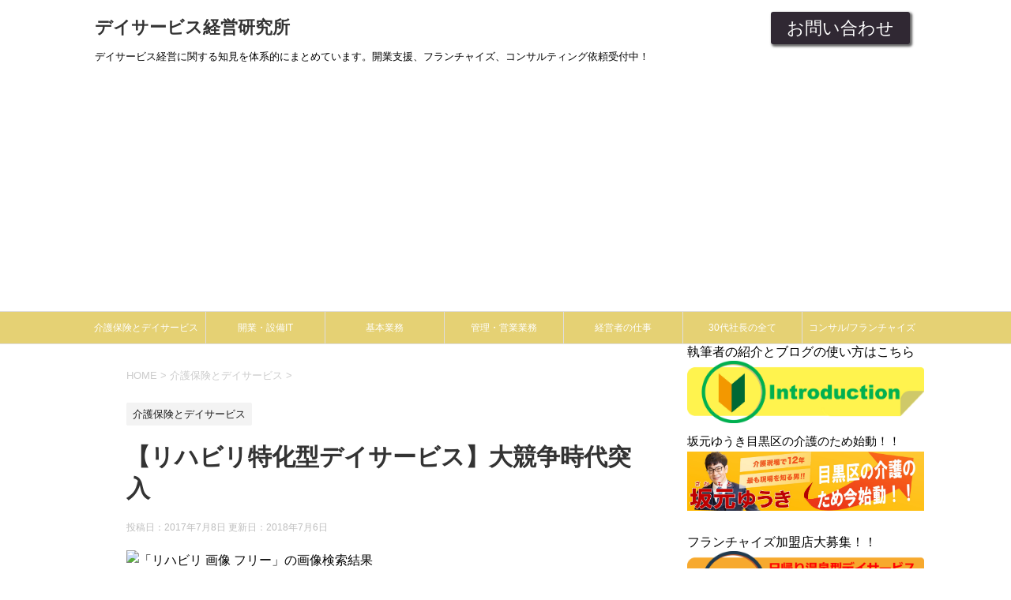

--- FILE ---
content_type: text/html; charset=utf-8
request_url: https://www.google.com/recaptcha/api2/aframe
body_size: 265
content:
<!DOCTYPE HTML><html><head><meta http-equiv="content-type" content="text/html; charset=UTF-8"></head><body><script nonce="pbY462mNr0ShZxkioHM0tA">/** Anti-fraud and anti-abuse applications only. See google.com/recaptcha */ try{var clients={'sodar':'https://pagead2.googlesyndication.com/pagead/sodar?'};window.addEventListener("message",function(a){try{if(a.source===window.parent){var b=JSON.parse(a.data);var c=clients[b['id']];if(c){var d=document.createElement('img');d.src=c+b['params']+'&rc='+(localStorage.getItem("rc::a")?sessionStorage.getItem("rc::b"):"");window.document.body.appendChild(d);sessionStorage.setItem("rc::e",parseInt(sessionStorage.getItem("rc::e")||0)+1);localStorage.setItem("rc::h",'1769148518086');}}}catch(b){}});window.parent.postMessage("_grecaptcha_ready", "*");}catch(b){}</script></body></html>

--- FILE ---
content_type: text/plain
request_url: https://www.google-analytics.com/j/collect?v=1&_v=j102&a=684087837&t=pageview&_s=1&dl=https%3A%2F%2Fwww.dayservice.link%2Fkind-dayservice-5%2F&ul=en-us%40posix&sr=1280x720&vp=1280x720&_u=IEBAAEABAAAAACAAI~&jid=628070223&gjid=1880646395&cid=81244069.1769148503&tid=UA-93019159-3&_gid=577482318.1769148503&_r=1&_slc=1&z=1822665978
body_size: -451
content:
2,cG-FTCGEFZVTH